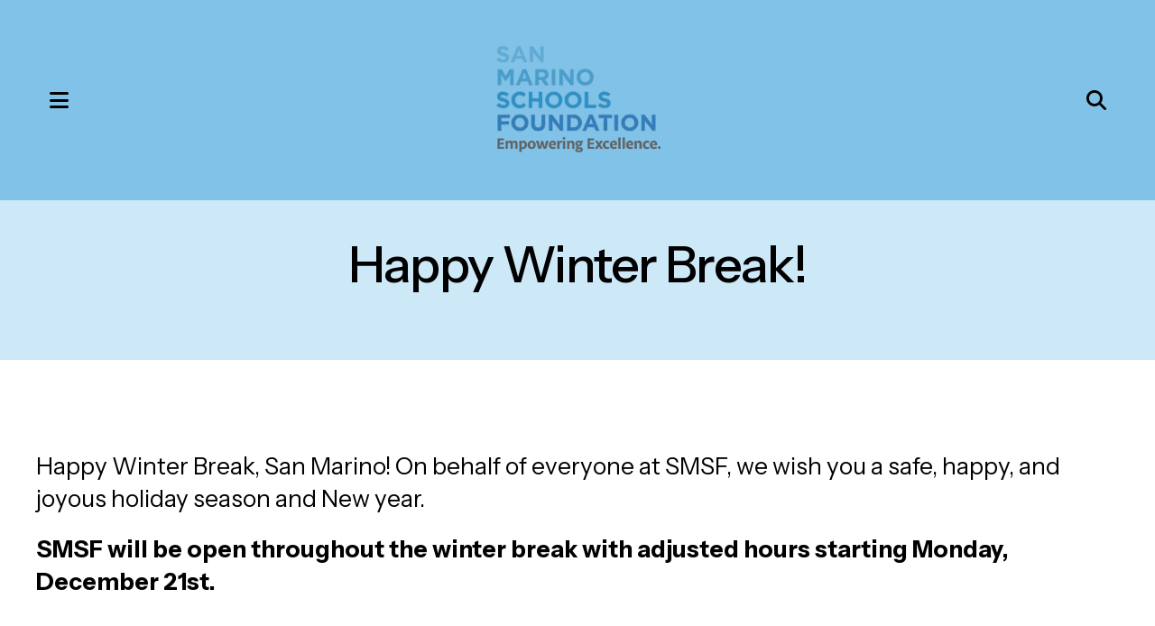

--- FILE ---
content_type: text/html; charset=UTF-8
request_url: https://www.smsf.org/blog-posts/happy-winter-break.html
body_size: 10394
content:
<!DOCTYPE html>

<!--[if lt IE 9]><html lang="en" class="no-js lt-ie10 lt-ie9"><![endif]-->
<!--[if IE 9]><html lang="en" class="no-js is-ie9 lt-ie10"><![endif]-->
<!--[if gt IE 9]><!--><html lang="en" class="no-js"><!--<![endif]-->

<head>
  <title>Happy Winter Break! : Blog Posts : San Marino Schools Foundation</title>
    <link rel="shortcut icon" href="https://cdn.firespring.com/images/ef84c945-e714-4ff6-a3a5-f53b04f69efd"/>


<!-- Meta tags -->
<meta charset="utf-8">
<meta name="viewport" content="width=device-width, initial-scale=1.0">





  <meta property="og:title" content="Happy Winter Break! : Blog Posts : San Marino Schools Foundation">
  <meta property="og:url" content="https://www.smsf.org/blog-posts/happy-winter-break.html">
  <meta property="og:type" content="website">
        <meta name="twitter:card" content="summary">
  <meta name="twitter:title" content="Happy Winter Break! : Blog Posts : San Marino Schools Foundation">
    
  <link rel="stylesheet" href="//cdn.firespring.com/core/v2/css/stylesheet.1768538983.css">

<!-- CSS -->
      <link rel="stylesheet" href="//cdn.firespring.com/designs/np_balance/css/design-10801.1768538983.css">
  
<!-- SlickSlider Assets -->
  
<!-- jQuery -->
<script nonce="05dc037608f3b8f17b242172eae7182faca5f04c0d3dc0a0f7d8b056751bce91" type="text/javascript">
  (function (window) {
    if (window.location !== window.top.location) {
      var handler = function () {
        window.top.location = window.location;
        return false;
      };
      window.onclick = handler;
      window.onkeypress = handler;
    }
  })(this);
</script>
  <script nonce="05dc037608f3b8f17b242172eae7182faca5f04c0d3dc0a0f7d8b056751bce91" src="//cdn.firespring.com/core/v2/js/jquery.1768538983.js"></script>

<!-- Clicky Analytics -->
    <script
    nonce="05dc037608f3b8f17b242172eae7182faca5f04c0d3dc0a0f7d8b056751bce91"
    type="text/javascript"
  >
    var firespring = { log: function () { return }, goal: function () { return } }
    var firespring_site_id = Number('101282576');
    (function () {
      var s = document.createElement('script')
      s.type = 'text/javascript'
      s.async = true
      s.src = 'https://analytics.firespring.com/js';
      (document.getElementsByTagName('head')[0] || document.getElementsByTagName('body')[0]).appendChild(s)
    })()
  </script>
<!-- End Clicky Analytics --><!-- Google External Accounts -->
<script
  async
  nonce="05dc037608f3b8f17b242172eae7182faca5f04c0d3dc0a0f7d8b056751bce91"
  src="https://www.googletagmanager.com/gtag/js?id=G-3MXD5JNQ3T"
></script>
<script nonce="05dc037608f3b8f17b242172eae7182faca5f04c0d3dc0a0f7d8b056751bce91">
  window.dataLayer = window.dataLayer || []

  function gtag () {dataLayer.push(arguments)}

  gtag('js', new Date())
    gtag('config', 'G-3MXD5JNQ3T')
  </script>
<!-- End Google External Accounts -->

            
  

</head>

  <body class="internal ">

  
    <a href="#main-content" class="hidden-visually skip-to-main">Skip to main content</a>

    
        <!-- Set Header Class if no Primary or Portal Nav exists -->

<header class="header " id="header" data-search-indexed="false">

    
  <div class="wrap">

        <div class="mobile-menu-toggle" tabindex="0" role="button" aria-label="Primary Navigation" aria-expanded="false">
      <div class="mobile-toggle-icon">
        <i class="fa fa-bars"></i>
        <span class="sr-only">MENU</span>
      </div>
    </div>

        <div class="nav-logo">
      <div class="nav-logo-padding">
                  <a href="https://www.smsf.org/"><img src="https://cdn.firespring.com/images/bc832ec6-9819-4dfc-b09e-f684a31ab834.png" alt="San Marino Schools Foundation" title="logo"></a>
        
                 
      </div>
    </div>
    
                                                  <nav class="nav nav_primary" aria-label="Primary">

    
    <ul class="nav__list nav-ul-0 nav dropdown nav-keyboard">
      
    <li class="nav-level-0 nav__list--parent">
      <a href="https://www.smsf.org/about-smsf/">About</a>

      
        <ul class="nav-ul-1">
           
    <li class="nav-level-1">
      <a href="https://www.smsf.org/about-smsf/">Who We Are</a>

      
    </li>


    <li class="nav-level-1">
      <a href="https://www.smsf.org/about-smsf/whatwedo.html">What We Do</a>

      
    </li>


    <li class="nav-level-1">
      <a href="https://www.smsf.org/about-smsf/team-smsf.html">Team SMSF </a>

      
    </li>


    <li class="nav-level-1">
      <a href="https://www.smsf.org/about-smsf/faq.html">FAQ</a>

      
    </li>


    <li class="nav-level-1">
      <a href="https://www.smsf.org/about-smsf/annual-reports.html">Annual Reports</a>

      
    </li>


    <li class="nav-level-1">
      <a href="https://www.smsf.org/about-smsf/financial-statements.html">Financial Statements </a>

      
    </li>


    <li class="nav-level-1">
      <a href="https://www.smsf.org/about-smsf/contact-us.html">Contact Us</a>

      
    </li>

        </ul>
      
    </li>


    <li class="nav-level-0 nav__list--parent">
      <a href="https://www.smsf.org/waystogiveevent/">Ways to Give &amp; Events</a>

      
        <ul class="nav-ul-1">
           
    <li class="nav-level-1">
      <a href="https://www.smsf.org/waystogiveevent/">Ways to Give</a>

      
    </li>


    <li class="nav-level-1">
      <a href="https://www.smsf.org/waystogiveevent/smsf-events.html">Campaigns &amp; Events</a>

      
    </li>


    <li class="nav-level-1">
      <a href="https://www.smsf.org/waystogiveevent/businesses-empowering-excellence.html">Businesses Empowering Excellence</a>

      
    </li>

        </ul>
      
    </li>


    <li class="nav-level-0">
      <a href="https://www.smsf.org/endowments.html">Endowments</a>

      
    </li>


    <li class="nav-level-0 nav__list--parent">
      <a href="https://www.smsf.org/what-we-do/">Our Supporters</a>

      
        <ul class="nav-ul-1">
           
    <li class="nav-level-1">
      <a href="https://www.smsf.org/what-we-do/">2024-2025 Donor List</a>

      
    </li>


    <li class="nav-level-1">
      <a href="https://www.smsf.org/what-we-do/2023-2024-donor-list.html">2023-2024 Donor List</a>

      
    </li>


    <li class="nav-level-1">
      <a href="https://www.smsf.org/what-we-do/2024-2025-business-partners.html">2024-2025 Business Partners</a>

      
    </li>


    <li class="nav-level-1">
      <a href="https://www.smsf.org/what-we-do/2023-2024-business-partners.html">2023-2024 Business Partners</a>

      
    </li>

        </ul>
      
    </li>

    </ul>

    
  </nav>


          
              <div class="header-right">
        <div class="header-right-size-set">
          <div class="header-right-inner">
            <div class="header-right-inner-content">
                                            <div class="header-search">
                  <div class="content-block search-block">
  <div class="search-form search-form--9a41294d0f33ac1998c445dcb653dab7" role="search">

  <form class="form--inline form--inline--no-button" novalidate>
    <div class="form-row">
      <div class="form-row__controls">
        <input aria-label="Search our site" type="search" id="search-form__input--9a41294d0f33ac1998c445dcb653dab7" autocomplete="off">
      </div>
    </div>
  </form>

  <div id="search-form__results--9a41294d0f33ac1998c445dcb653dab7" class="search-form__results"></div>
    <script nonce="05dc037608f3b8f17b242172eae7182faca5f04c0d3dc0a0f7d8b056751bce91" type="text/javascript">
      var ss360Config = window.ss360Config || []
      var config = {
        style: {
          themeColor: '#333333',
          accentColor: "#337eb5",
          loaderType: 'circle'
        },
        searchBox: {
          selector: "#search-form__input--9a41294d0f33ac1998c445dcb653dab7"
        },
        tracking: {
          providers: []
        },
        siteId: "www.smsf.org",
        showErrors: false
      }
      if (!window.ss360Config[0]) {
        var stScript = document.createElement('script')
        stScript.type = 'text/javascript'
        stScript.async = true
        stScript.src = 'https://cdn.sitesearch360.com/v13/sitesearch360-v13.min.js'
        var entry = document.getElementsByTagName('script')[0]
        entry.parentNode.insertBefore(stScript, entry)
      }
      ss360Config.push(config)
    </script>
</div>
</div>
                </div>
                                                          <div class="quicklinks-container">
                  <div class="content-block quicklinks-block">
  <div class="collection collection--list" id="content_ab4326aeebcc439d718bd525bbd1076d">

    

    <ul class="collection__items">

        
                        <li class="collection-item" id="content_ab4326aeebcc439d718bd525bbd1076d_item_15232146">
                                    <div class="collection-item__content">

          
                      <div class="collection-item-label"><a href="https://www.smsf.org/donate/donate.html"     itemprop="url">Donate Now</a></div>
          
          
        </div>
              </li>
                            <li class="collection-item" id="content_ab4326aeebcc439d718bd525bbd1076d_item_15213910">
                                    <div class="collection-item__content">

          
                      <div class="collection-item-label"><a href="https://www.smsf.org/about-smsf/contact-us.html"     itemprop="url">Contact Us</a></div>
          
          
        </div>
              </li>
      
    </ul>

    </div>
</div>
                </div>
              
                                            <div class="search-toggle" tabindex="0" role="button" aria-label="Search Site" aria-expanded="false">
                  <i class="fa fa-search"></i>
                </div>
                          </div>
          </div>
        </div>
      </div>
    
  </div>
</header>
  
    
    <section class="masthead-container" role="region" aria-label="masthead" data-search-indexed="true">
    <div class="wrap">
      <div class="dynamic-content">
                  <p class="section-title">Blog Posts</p>
                <h1 class="page-title">Happy Winter Break!</h1>
      </div>
              <div class="masthead-content">
          <h3>Happy Winter Break!</h3>
        </div>
          </div>
  </section>

  <div class="internal-content">
    <div class="wrap">
      <main id="main-content">

                      
                          <div class="primary-container" data-search-indexed="true">
            <p>Happy Winter Break, San Marino! On behalf of everyone at SMSF, we wish you a safe, happy, and joyous holiday season and New year. </p>

<p><strong>SMSF will be open throughout the winter break with adjusted hours starting Monday, December 21st.</strong></p>    <div id="content_0055934536c76f3afe386ed5f68a82d1"  class="image" style="max-width: 1080px;">
    
    <img
        loading="lazy"
        width="1080"
        height="1080"
        alt=""
        src="https://cdn.firespring.com/images/000a08ec-a125-4d20-b5da-65946d702923.png"
        srcset="https://cdn.firespring.com/images/fc1bdfdb-7a9b-45a0-b521-b9de555e95b2.png 600w, https://cdn.firespring.com/images/000a08ec-a125-4d20-b5da-65946d702923.png 1080w"
        itemprop="image"
                    >
    

          </div>

            <div class="clearfix"></div>
          </div>
        
                
                
                
                
      </main>
    </div>

          </div>


        <footer class="footer">
  <div class="wrap footer-top-row">

    <div class="footer-logo-description-col">

            <div class="footer-logo">
                  <a href="https://www.smsf.org/"><img src="https://cdn.firespring.com/images/bc832ec6-9819-4dfc-b09e-f684a31ab834.png" alt="San Marino Schools Foundation" title="logo"></a>
              </div>

                    <div class="footer-about-container">
          <div class="content-block footer-about-block">
  <h4>About SMSF</h4><p>The San Marino Schools Foundation is a California non-profit, public benefit, corporation. It is a tax-exempt organization under Section 501(c) (3) of the Internal Revenue Code. The federal tax ID number for the foundation (EIN) is &nbsp;95-3507283. All donations are tax-deductible to the extent allowed by law.</p>
    <div class="button-content" id="content_0b758989ddea5dad83419815a2ebec87">
    <div class="button-content__content">
      <a href="https://www.smsf.org/donate/donate.html"   class="button button--icon button--icon-after"  itemprop="url">
            Donate
              <i class="fa fa-fw fa-heart button--icon__after"></i>
            </a>
    </div>
  </div>


    <div class="collection collection--gallery collection--gallery--next-prev" id="content_bb133a97e2d6e33aac958e14b2ea3f00">

  
            
              
        <ul class="collection__items grid grid--block grid--block-xs-2 sb-border-none">

        
                                                  <li class="collection-item collection-item--has-image" id="content_bb133a97e2d6e33aac958e14b2ea3f00_item_15213788">
                                    <div class="collection-item__content clearfix">

                      <div id="content_9e8d3dbc6194ce002a432176085798a2_image_item_15213788"  class="collection-item-image image" style="max-width: 226px;">
    <a href="https://app.candid.org/profile/8450854/san-marino-schools-foundation/?pkId=4e236be7-adb4-4f9c-9ede-73a8609505ac&amp;isActive=true" target="_blank" rel="noopener noreferrer "    itemprop="url">
    <img
        loading="lazy"
        width="226"
        height="226"
        alt="Platinum Transparency 2024 Candid"
        src="https://cdn.firespring.com/images/06c7821a-ca76-4778-a90e-914208aa28e4.png"
        srcset="https://cdn.firespring.com/images/06c7821a-ca76-4778-a90e-914208aa28e4.png 226w"
        itemprop="image"
                    >
    </a>

          </div>
          
          
          
        </div>
              </li>
    
  
      </ul>
  
    
  </div>
</div>
        </div>
          </div>

              <div class="footer-links-container">
        <div class="content-block footer-links-block">
  <h5>Explore</h5>

        <div class="collection collection--list" id="content_5a278ad4ac8850e38276b0f729552cd2">

    

    <ul class="collection__items">

        
                        <li class="collection-item" id="content_5a278ad4ac8850e38276b0f729552cd2_item_15213884">
                                    <div class="collection-item__content">

          
                      <div class="collection-item-label"><a href="https://www.smsf.org/about-smsf/whoweare.html"     itemprop="url">About SMSF</a></div>
          
          
        </div>
              </li>
                            <li class="collection-item" id="content_5a278ad4ac8850e38276b0f729552cd2_item_15213885">
                                    <div class="collection-item__content">

          
                      <div class="collection-item-label"><a href="https://www.smsf.org/what-we-do/2024-2025-donor-list.html"     itemprop="url">Our Supporters</a></div>
          
          
        </div>
              </li>
                            <li class="collection-item" id="content_5a278ad4ac8850e38276b0f729552cd2_item_15213886">
                                    <div class="collection-item__content">

          
                      <div class="collection-item-label"><a href="https://www.smsf.org/donate/donate.html"     itemprop="url">Donate</a></div>
          
          
        </div>
              </li>
                            <li class="collection-item" id="content_5a278ad4ac8850e38276b0f729552cd2_item_15213897">
                                    <div class="collection-item__content">

          
                      <div class="collection-item-label"><a href="#"     itemprop="url">Business Partners Empowering Excellence</a></div>
          
          
        </div>
              </li>
                            <li class="collection-item" id="content_5a278ad4ac8850e38276b0f729552cd2_item_15213887">
                                    <div class="collection-item__content">

          
                      <div class="collection-item-label"><a href="https://www.smsf.org/news-updates/blogs.html"     itemprop="url">News &amp; Updates</a></div>
          
          
        </div>
              </li>
      
    </ul>

    </div>
</div><div class="content-block footer-links-block">
  <h5>More</h5>

        <div class="collection collection--list" id="content_a0b404daf15c9f2d851aa2f00834d343">

    

    <ul class="collection__items">

        
                        <li class="collection-item" id="content_a0b404daf15c9f2d851aa2f00834d343_item_15213900">
                                    <div class="collection-item__content">

          
                      <div class="collection-item-label"><a href="https://www.smsf.org/about-smsf/faq.html"     itemprop="url">Frequently Asked Questions</a></div>
          
          
        </div>
              </li>
                            <li class="collection-item" id="content_a0b404daf15c9f2d851aa2f00834d343_item_15213899">
                                    <div class="collection-item__content">

          
                      <div class="collection-item-label"><a href="https://www.smsf.org/about-smsf/contact-us.html"     itemprop="url">Contact Us</a></div>
          
          
        </div>
              </li>
                            <li class="collection-item" id="content_a0b404daf15c9f2d851aa2f00834d343_item_15213901">
                                    <div class="collection-item__content">

          
                      <div class="collection-item-label"><a href="https://www.smsf.org/about-smsf/our-district/smusd.html"     itemprop="url">Our District</a></div>
          
          
        </div>
              </li>
      
    </ul>

    </div>
</div>
      </div>
    
              <div class="social-media-container">
        <div class="content-block social-media-block">
  <div class="collection collection--list" id="content_683648e97a6f8f8e69443db45e6c0351">

    

    <ul class="collection__items">

        
                                      <li class="collection-item collection-item--has-image" id="content_683648e97a6f8f8e69443db45e6c0351_item_15213902">
                                    <div class="collection-item__content clearfix">

                      <div id="content_9e8d3dbc6194ce002a432176085798a2_image_item_15213902"  class="collection-item-image image" style="max-width: 25px;">
    <a href="https://www.facebook.com/SanMarinoSchoolsFoundation/" target="_blank" rel="noopener noreferrer "    itemprop="url">
    <img
        loading="lazy"
        width="25"
        height="48"
        alt="Facebook"
        src="https://cdn.firespring.com/images/7a927948-d63d-49e5-8f26-c6c4d30e42be.png"
        srcset="https://cdn.firespring.com/images/7a927948-d63d-49e5-8f26-c6c4d30e42be.png 25w"
        itemprop="image"
                    >
    </a>

          </div>
          
                      <div class="collection-item-label"><a href="https://www.facebook.com/SanMarinoSchoolsFoundation/" target="_blank" rel="noopener noreferrer "    itemprop="url">Facebook</a></div>
          
          
        </div>
              </li>
                                          <li class="collection-item collection-item--has-image" id="content_683648e97a6f8f8e69443db45e6c0351_item_15213907">
                                    <div class="collection-item__content clearfix">

                      <div id="content_9e8d3dbc6194ce002a432176085798a2_image_item_15213907"  class="collection-item-image image" style="max-width: 43px;">
    <a href="https://www.instagram.com/sanmarinoschoolsfoundation/"     itemprop="url">
    <img
        loading="lazy"
        width="43"
        height="43"
        alt="Instagram"
        src="https://cdn.firespring.com/images/f9545cb8-50b3-4f11-ba73-ba711ca1dd63.png"
        srcset="https://cdn.firespring.com/images/f9545cb8-50b3-4f11-ba73-ba711ca1dd63.png 43w"
        itemprop="image"
                    >
    </a>

          </div>
          
                      <div class="collection-item-label"><a href="https://www.instagram.com/sanmarinoschoolsfoundation/"     itemprop="url">Instagram</a></div>
          
          
        </div>
              </li>
      
    </ul>

    </div>
</div>
      </div>
    
    <div class="locations-container">
      <div class="locations-hours locations-hours--variable">

  <div class="location location--1" itemscope itemtype="https://schema.org/Organization">

              
    <div class="location__info">

              
          <div class="location__address" itemprop="address" itemscope itemtype="https://schema.org/PostalAddress">

                          
                <div class="location-address location-address--1" itemprop="streetAddress">
                  1665 West Drive
                </div>

                                        
                <div class="location-address location-address--2" itemprop="streetAddress">
                  San Marino, CA 91108
                </div>

                          
          </div>

              
              
          <div class="location__phone">

                          
                <div class="location-phone location-phone--1">
                                      <span class="label">Phone</span>
                                    <span class="value" itemprop="telephone" content="6262997014"><a
                        href="tel:6262997014">(626) 299-7014</a></span>
                </div>

                          
          </div>

              
              
          <div class="location__links">
            <div class="location-links-email">
                                              <span class="value" itemprop="email"><a href="mailto:&#x69;n&#x66;o&#x40;&#115;m&#x73;&#102;.or&#x67;">Contact</a></span>
                          </div>
          </div>

              
              
          <div class="location__hours">
            <p>Monday-Friday: 8:30 a.m.-5:00 p.m.<br />
Closed on weekends and on major national holidays.</p>
          </div>

              
    </div>
  </div>


</div>    </div><!-- END .locations-container -->

  </div><!-- END .footer-top-row -->

    
  <div class="footer-bottom-row">

    <div class="copy-container">
      &copy;
      San Marino Schools Foundation
      -
      2026
    </div><!-- END .copy-container -->
    <div class="powered-by">
  Crafted by <a href="https://www.firespring.com/services/nonprofit-website-builder/" target="_blank" rel="noopener noreferrer">Firespring</a>
</div>
          <div class="policy-links">
              <!-- BEGIN privacy policy -->
        <div class="policy-link policy-link--privacy">

          <a href="#privacy-policy" class="lightbox lightbox--inline js-lightbox--inline">Privacy Policy</a>

          <div id="privacy-policy" class="inline-popup inline-popup--medium mfp-hide">

            <div class="policy-title">
              <h2>Privacy Policy</h2>
            </div>

            <div class="policy-content">
              <ol>

<li><strong>What Information Do We Collect?</strong>
When you visit our website you may provide us with two types of information: personal information you knowingly choose to disclose that is collected on an individual basis and website use information collected on an aggregate basis as you and others browse our website.</li>

<li><strong>Personal Information You Choose to Provide</strong>
We may request that you voluntarily supply us with personal information, including your email address, postal address, home or work telephone number and other personal information for such purposes as correspondence, placing an order, requesting an estimate, or participating in online surveys.
If you choose to correspond with us through email, we may retain the content of your email messages together with your email address and our responses. We provide the same protections for these electronic communications that we employ in the maintenance of information received by mail and telephone.</li>

<li><strong>Website Use Information</strong>
Similar to other websites, our site may utilize a standard technology called "cookies" (see explanation below, "What Are Cookies?") and web server logs to collect information about how our website is used. Information gathered through cookies and server logs may include the date and time of visits, the pages viewed, time spent at our website, and the sites visited just before and just after ours. This information is collected on an aggregate basis. None of this information is associated with you as an individual.</li>

<li><strong>How Do We Use the Information That You Provide to Us?</strong>
Broadly speaking, we use personal information for purposes of administering our business activities, providing service and support and making available other products and services to our customers and prospective customers. Occasionally, we may also use the information we collect to notify you about important changes to our website, new services and special offers we think you will find valuable. The lists used to send you product and service offers are developed and managed under our traditional standards designed to safeguard the security and privacy of all personal information provided by our users. You may at any time to notify us of your desire not to receive these offers.</li>

<li><strong>What Are Cookies?</strong>
Cookies are a feature of web browser software that allows web servers to recognize the computer used to access a website. Cookies are small pieces of data that are stored by a user's web browser on the user's hard drive. Cookies can remember what information a user accesses on one web page to simplify subsequent interactions with that website by the same user or to use the information to streamline the user's transactions on related web pages. This makes it easier for a user to move from web page to web page and to complete commercial transactions over the Internet. Cookies should make your online experience easier and more personalized.</li>

<li><strong>How Do We Use Information Collected From Cookies?</strong>
We use website browser software tools such as cookies and web server logs to gather information about our website users' browsing activities, in order to constantly improve our website and better serve our users. This information assists us to design and arrange our web pages in the most user-friendly manner and to continually improve our website to better meet the needs of our users and prospective users.
Cookies help us collect important business and technical statistics. The information in the cookies lets us trace the paths followed by users to our website as they move from one page to another. Web server logs allow us to count how many people visit our website and evaluate our website's visitor capacity. We do not use these technologies to capture your individual email address or any personally identifying information about you.</li>

<li><strong>Notice of New Services and Changes</strong>
Occasionally, we may use the information we collect to notify you about important changes to our website, new services and special offers we think you will find valuable. As a user of our website, you will be given the opportunity to notify us of your desire not to receive these offers by clicking on a response box when you receive such an offer or by sending us an email request.</li>

<li><strong>How Do We Secure Information Transmissions?</strong>
When you send confidential personal information to us on our website, a secure server software which we have licensed encrypts all information you input before it is sent to us. The information is scrambled en route and decoded once it reaches our website.
Other email that you may send to us may not be secure unless we advise you that security measures will be in place prior to your transmitting the information. For that reason, we ask that you do not send confidential information such as Social Security, credit card, or account numbers to us through an unsecured email.</li>

<li><strong>How Do We Protect Your Information?</strong>
Information Security -- We utilize encryption/security software to safeguard the confidentiality of personal information we collect from unauthorized access or disclosure and accidental loss, alteration or destruction.
Evaluation of Information Protection Practices -- Periodically, our operations and business practices are reviewed for compliance with organization policies and procedures governing the security, confidentiality and quality of our information.
Employee Access, Training and Expectations -- Our organization values, ethical standards, policies and practices are committed to the protection of user information. In general, our business practices limit employee access to confidential information, and limit the use and disclosure of such information to authorized persons, processes and transactions.</li>

<li><strong>How Can You Access and Correct Your Information?</strong>
You may request access to all your personally identifiable information that we collect online and maintain in our database by emailing us using the contact form provided to you within the site structure of our website.</li>

<li><strong>Do We Disclose Information to Outside Parties?</strong>
We may provide aggregate information about our customers, sales, website traffic patterns and related website information to our affiliates or reputable third parties, but this information will not include personally identifying data, except as otherwise provided in this privacy policy.</li>

<li><strong>What About Legally Compelled Disclosure of Information?</strong>
We may disclose information when legally compelled to do so, in other words, when we, in good faith, believe that the law requires it or for the protection of our legal rights.</li>

<li><strong>Permission to Use of Materials</strong>
The right to download and store or output the materials in our website is granted for the user's personal use only, and materials may not be reproduced in any edited form. Any other reproduction, transmission, performance, display or editing of these materials by any means mechanical or electronic without our express written permission is strictly prohibited. Users wishing to obtain permission to reprint or reproduce any materials appearing on this site may contact us directly.</li>

</ol>
            </div>

          </div>

        </div>
        <!-- END privacy policy -->
      
              <!-- BEGIN terms & conditions -->
        <div class="policy-link policy-link--terms-conditions">

          <a href="#terms-conditions" class="lightbox lightbox--inline js-lightbox--inline">Terms &amp; Conditions</a>

          <div id="terms-conditions" class="inline-popup inline-popup--medium mfp-hide">

            <div class="policy-title">

              <h2>Terms &amp; Conditions</h2>

            </div>

            <div class="policy-content">
              <h2>Donation Refund Policy</h2>

We are grateful for your donation and support of our organization. If you have made an error in making your donation or change your mind about contributing to our organization please contact us.  Refunds are returned using the original method of payment. If you made your donation by credit card, your refund will be credited to that same credit card.

<h2>Automated Recurring Donation Cancellation</h2>

Ongoing support is important to enabling projects to continue their work, so we encourage donors to continue to contribute to projects over time. But if you must cancel your recurring donation, please notify us.
            </div>

          </div>

        </div>
        <!-- END terms & conditions -->
          </div>
  
  </div><!-- END .footer-bottom-row -->
  
</footer>
    
    <section class="mobile-container" aria-label="Menu" data-search-indexed="false">
  <div class="mobile-menu-wrap">

                                                  <nav class="nav mobile" aria-label="Secondary">

    
    <ul class="nav__list nav-ul-0 nav accordion">
      
    <li class="nav-level-0 nav__list--parent">
      <a href="https://www.smsf.org/about-smsf/">About</a>

      
        <ul class="nav-ul-1">
           
    <li class="nav-level-1">
      <a href="https://www.smsf.org/about-smsf/">Who We Are</a>

      
    </li>


    <li class="nav-level-1">
      <a href="https://www.smsf.org/about-smsf/whatwedo.html">What We Do</a>

      
    </li>


    <li class="nav-level-1">
      <a href="https://www.smsf.org/about-smsf/team-smsf.html">Team SMSF </a>

      
    </li>


    <li class="nav-level-1">
      <a href="https://www.smsf.org/about-smsf/faq.html">FAQ</a>

      
    </li>


    <li class="nav-level-1">
      <a href="https://www.smsf.org/about-smsf/annual-reports.html">Annual Reports</a>

      
    </li>


    <li class="nav-level-1">
      <a href="https://www.smsf.org/about-smsf/financial-statements.html">Financial Statements </a>

      
    </li>


    <li class="nav-level-1">
      <a href="https://www.smsf.org/about-smsf/contact-us.html">Contact Us</a>

      
    </li>

        </ul>
      
    </li>


    <li class="nav-level-0 nav__list--parent">
      <a href="https://www.smsf.org/waystogiveevent/">Ways to Give &amp; Events</a>

      
        <ul class="nav-ul-1">
           
    <li class="nav-level-1">
      <a href="https://www.smsf.org/waystogiveevent/">Ways to Give</a>

      
    </li>


    <li class="nav-level-1">
      <a href="https://www.smsf.org/waystogiveevent/smsf-events.html">Campaigns &amp; Events</a>

      
    </li>


    <li class="nav-level-1">
      <a href="https://www.smsf.org/waystogiveevent/businesses-empowering-excellence.html">Businesses Empowering Excellence</a>

      
    </li>

        </ul>
      
    </li>


    <li class="nav-level-0">
      <a href="https://www.smsf.org/endowments.html">Endowments</a>

      
    </li>


    <li class="nav-level-0 nav__list--parent">
      <a href="https://www.smsf.org/what-we-do/">Our Supporters</a>

      
        <ul class="nav-ul-1">
           
    <li class="nav-level-1">
      <a href="https://www.smsf.org/what-we-do/">2024-2025 Donor List</a>

      
    </li>


    <li class="nav-level-1">
      <a href="https://www.smsf.org/what-we-do/2023-2024-donor-list.html">2023-2024 Donor List</a>

      
    </li>


    <li class="nav-level-1">
      <a href="https://www.smsf.org/what-we-do/2024-2025-business-partners.html">2024-2025 Business Partners</a>

      
    </li>


    <li class="nav-level-1">
      <a href="https://www.smsf.org/what-we-do/2023-2024-business-partners.html">2023-2024 Business Partners</a>

      
    </li>

        </ul>
      
    </li>

    </ul>

    
  </nav>


          
        
              <div class="content-block quicklinks-block">
  <div class="collection collection--list" id="content_ab4326aeebcc439d718bd525bbd1076d">

    

    <ul class="collection__items">

        
                        <li class="collection-item" id="content_ab4326aeebcc439d718bd525bbd1076d_item_15232146">
                                    <div class="collection-item__content">

          
                      <div class="collection-item-label"><a href="https://www.smsf.org/donate/donate.html"     itemprop="url">Donate Now</a></div>
          
          
        </div>
              </li>
                            <li class="collection-item" id="content_ab4326aeebcc439d718bd525bbd1076d_item_15213910">
                                    <div class="collection-item__content">

          
                      <div class="collection-item-label"><a href="https://www.smsf.org/about-smsf/contact-us.html"     itemprop="url">Contact Us</a></div>
          
          
        </div>
              </li>
      
    </ul>

    </div>
</div>
    
              <div class="content-block social-media-block">
  <div class="collection collection--list" id="content_683648e97a6f8f8e69443db45e6c0351">

    

    <ul class="collection__items">

        
                                      <li class="collection-item collection-item--has-image" id="content_683648e97a6f8f8e69443db45e6c0351_item_15213902">
                                    <div class="collection-item__content clearfix">

                      <div id="content_9e8d3dbc6194ce002a432176085798a2_image_item_15213902"  class="collection-item-image image" style="max-width: 25px;">
    <a href="https://www.facebook.com/SanMarinoSchoolsFoundation/" target="_blank" rel="noopener noreferrer "    itemprop="url">
    <img
        loading="lazy"
        width="25"
        height="48"
        alt="Facebook"
        src="https://cdn.firespring.com/images/7a927948-d63d-49e5-8f26-c6c4d30e42be.png"
        srcset="https://cdn.firespring.com/images/7a927948-d63d-49e5-8f26-c6c4d30e42be.png 25w"
        itemprop="image"
                    >
    </a>

          </div>
          
                      <div class="collection-item-label"><a href="https://www.facebook.com/SanMarinoSchoolsFoundation/" target="_blank" rel="noopener noreferrer "    itemprop="url">Facebook</a></div>
          
          
        </div>
              </li>
                                          <li class="collection-item collection-item--has-image" id="content_683648e97a6f8f8e69443db45e6c0351_item_15213907">
                                    <div class="collection-item__content clearfix">

                      <div id="content_9e8d3dbc6194ce002a432176085798a2_image_item_15213907"  class="collection-item-image image" style="max-width: 43px;">
    <a href="https://www.instagram.com/sanmarinoschoolsfoundation/"     itemprop="url">
    <img
        loading="lazy"
        width="43"
        height="43"
        alt="Instagram"
        src="https://cdn.firespring.com/images/f9545cb8-50b3-4f11-ba73-ba711ca1dd63.png"
        srcset="https://cdn.firespring.com/images/f9545cb8-50b3-4f11-ba73-ba711ca1dd63.png 43w"
        itemprop="image"
                    >
    </a>

          </div>
          
                      <div class="collection-item-label"><a href="https://www.instagram.com/sanmarinoschoolsfoundation/"     itemprop="url">Instagram</a></div>
          
          
        </div>
              </li>
      
    </ul>

    </div>
</div>
    
  </div>

      <div class="mobile-menu-toggle-wrapper">
      <div class="mobile-menu-toggle" tabindex="0" role="button" aria-label="Close Mobile Menu">
        <i class="fa fa-times"></i>
        <span class="sr-only">MENU CLOSE</span>
      </div>
    </div>
</section>


  



  <script nonce="05dc037608f3b8f17b242172eae7182faca5f04c0d3dc0a0f7d8b056751bce91" src="//cdn.firespring.com/core/v2/js/footer_scripts.1768538983.js"></script>

<script nonce="05dc037608f3b8f17b242172eae7182faca5f04c0d3dc0a0f7d8b056751bce91">
  (function(h,o,u,n,d) {
    h=h[d]=h[d]||{q:[],onReady:function(c){h.q.push(c)}}
    d=o.createElement(u);d.async=1;d.src=n
    n=o.getElementsByTagName(u)[0];n.parentNode.insertBefore(d,n)
  })(window,document,'script','https://www.datadoghq-browser-agent.com/us1/v6/datadog-rum.js','DD_RUM')

  // regex patterns to identify known bot instances:
  let botPattern = "(googlebot\/|bot|Googlebot-Mobile|Googlebot-Image|Google favicon|Mediapartners-Google|bingbot|slurp|java|wget|curl|Commons-HttpClient|Python-urllib|libwww|httpunit|nutch|phpcrawl|msnbot|jyxobot|FAST-WebCrawler|FAST Enterprise Crawler|biglotron|teoma|convera|seekbot|gigablast|exabot|ngbot|ia_archiver|GingerCrawler|webmon |httrack|webcrawler|grub.org|UsineNouvelleCrawler|antibot|netresearchserver|speedy|fluffy|bibnum.bnf|findlink|msrbot|panscient|yacybot|AISearchBot|IOI|ips-agent|tagoobot|MJ12bot|dotbot|woriobot|yanga|buzzbot|mlbot|yandexbot|purebot|Linguee Bot|Voyager|CyberPatrol|voilabot|baiduspider|citeseerxbot|spbot|twengabot|postrank|turnitinbot|scribdbot|page2rss|sitebot|linkdex|Adidxbot|blekkobot|ezooms|dotbot|Mail.RU_Bot|discobot|heritrix|findthatfile|europarchive.org|NerdByNature.Bot|sistrix crawler|ahrefsbot|Aboundex|domaincrawler|wbsearchbot|summify|ccbot|edisterbot|seznambot|ec2linkfinder|gslfbot|aihitbot|intelium_bot|facebookexternalhit|yeti|RetrevoPageAnalyzer|lb-spider|sogou|lssbot|careerbot|wotbox|wocbot|ichiro|DuckDuckBot|lssrocketcrawler|drupact|webcompanycrawler|acoonbot|openindexspider|gnam gnam spider|web-archive-net.com.bot|backlinkcrawler|coccoc|integromedb|content crawler spider|toplistbot|seokicks-robot|it2media-domain-crawler|ip-web-crawler.com|siteexplorer.info|elisabot|proximic|changedetection|blexbot|arabot|WeSEE:Search|niki-bot|CrystalSemanticsBot|rogerbot|360Spider|psbot|InterfaxScanBot|Lipperhey SEO Service|CC Metadata Scaper|g00g1e.net|GrapeshotCrawler|urlappendbot|brainobot|fr-crawler|binlar|SimpleCrawler|Livelapbot|Twitterbot|cXensebot|smtbot|bnf.fr_bot|A6-Indexer|ADmantX|Facebot|Twitterbot|OrangeBot|memorybot|AdvBot|MegaIndex|SemanticScholarBot|ltx71|nerdybot|xovibot|BUbiNG|Qwantify|archive.org_bot|Applebot|TweetmemeBot|crawler4j|findxbot|SemrushBot|yoozBot|lipperhey|y!j-asr|Domain Re-Animator Bot|AddThis)";

  let regex = new RegExp(botPattern, 'i');

  // define var conditionalSampleRate as 0 if the userAgent matches a pattern in botPatterns
  // otherwise, define conditionalSampleRate as 100
  let conditionalSampleRate = regex.test(navigator.userAgent) ? 0 : 10;
  window.DD_RUM.onReady(function() {
    window.DD_RUM.init({
      applicationId: 'a1c5469d-ab6f-4740-b889-5955b6c24e72',
      clientToken: 'pub9ae25d27d775da672cae8a79ec522337',
      site: 'datadoghq.com',
      service: 'fdp',
      env: 'production',
      sessionSampleRate: conditionalSampleRate,
      sessionReplaySampleRate: 0,
      defaultPrivacyLevel: 'mask',
      trackUserInteractions: true,
      trackResources: true,
      trackLongTasks: 1,
      traceContextInjection: 'sampled'
    });
  });
</script>

  <script nonce="05dc037608f3b8f17b242172eae7182faca5f04c0d3dc0a0f7d8b056751bce91" src="https://cdn.firespring.com/core/v2/js/fireSlider/velocity.min.js"></script>
  <script nonce="05dc037608f3b8f17b242172eae7182faca5f04c0d3dc0a0f7d8b056751bce91" src="https://cdn.firespring.com/core/v2/js/fireSlider/jquery.fireSlider.velocity.js"></script>
        <script type="application/javascript" nonce="05dc037608f3b8f17b242172eae7182faca5f04c0d3dc0a0f7d8b056751bce91">
      $(document).ready(() => {
        var noneEffect = function(element, options) {
          element.velocity({translateX: [(options.nextPos + '%'), (options.currPos + '%')]}, {duration: 0, queue: options.effect, easing: [0]});
        }
        fireSlider.prototype.Effects.register('none', noneEffect);
      })
    </script>
  

  <noscript><p><img
        alt="Firespring Analytics"
        width="1"
        height="1"
        src="https://analytics.firespring.com//101282576.gif"
      /></p></noscript>
          <script nonce="05dc037608f3b8f17b242172eae7182faca5f04c0d3dc0a0f7d8b056751bce91" src="//cdn.firespring.com/designs/np_balance/js/8247b22743a1ed8d863be45f83512742ead5361f.1768538983.js" type="text/javascript"></script>
        </body>


</html>